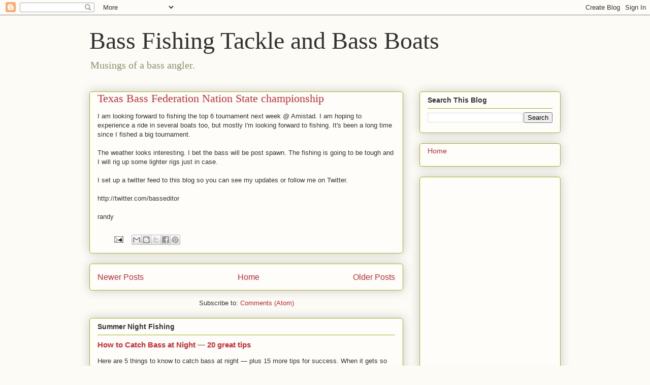

--- FILE ---
content_type: text/html; charset=utf-8
request_url: https://www.google.com/recaptcha/api2/aframe
body_size: 267
content:
<!DOCTYPE HTML><html><head><meta http-equiv="content-type" content="text/html; charset=UTF-8"></head><body><script nonce="RW2LeE5MV5PpeeHCIrduww">/** Anti-fraud and anti-abuse applications only. See google.com/recaptcha */ try{var clients={'sodar':'https://pagead2.googlesyndication.com/pagead/sodar?'};window.addEventListener("message",function(a){try{if(a.source===window.parent){var b=JSON.parse(a.data);var c=clients[b['id']];if(c){var d=document.createElement('img');d.src=c+b['params']+'&rc='+(localStorage.getItem("rc::a")?sessionStorage.getItem("rc::b"):"");window.document.body.appendChild(d);sessionStorage.setItem("rc::e",parseInt(sessionStorage.getItem("rc::e")||0)+1);localStorage.setItem("rc::h",'1769813089553');}}}catch(b){}});window.parent.postMessage("_grecaptcha_ready", "*");}catch(b){}</script></body></html>